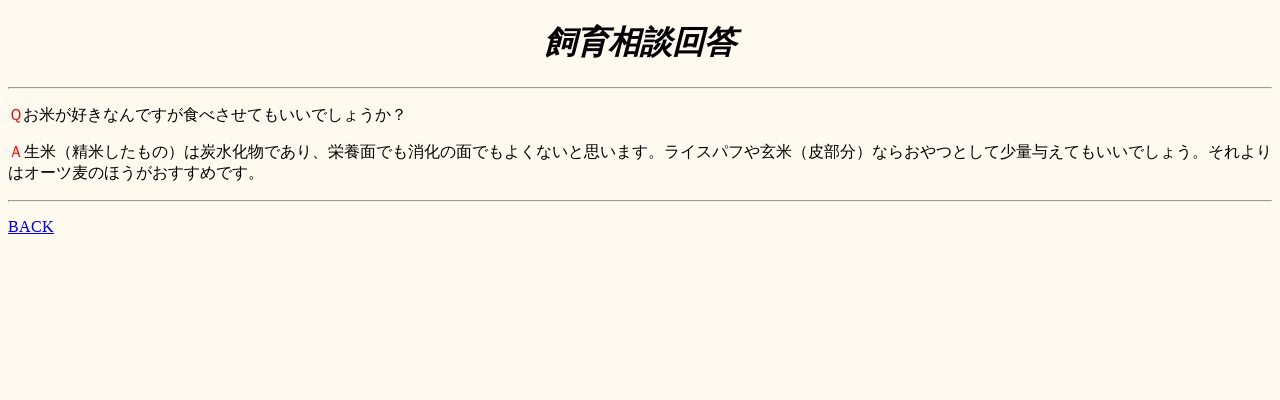

--- FILE ---
content_type: text/html; charset=shift-jis
request_url: https://sbspet.com/pdog/sodan/24.html
body_size: 321
content:
<!DOCTYPE HTML PUBLIC "-//IBM//DTD HPB HTML//EN">
<HTML>
<HEAD>
<META http-equiv="Content-Type" content="text/html; charset=Shift_JIS">
<TITLE>相談回答</TITLE>
<META name="GENERATOR" content="IBM HomePage Builder V3.0  for Windows">
</HEAD>

<BODY bgcolor="#fffaf0" link="#0000ff" vlink="#a52a2a" alink="#a52a2a">

<H1 align="center"><I>飼育相談回答</I></H1>
<HR size="2">
<P>
<FONT color="#FF0000">Ｑ</FONT>お米が好きなんですが食べさせてもいいでしょうか？
</P>
<P>
<FONT color="#FF0000">Ａ</FONT>生米（精米したもの）は炭水化物であり、栄養面でも消化の面でもよくないと思います。ライスパフや玄米（皮部分）ならおやつとして少量与えてもいいでしょう。それよりはオーツ麦のほうがおすすめです。
</P>
<HR size="2">
<P>
<A href="../pdog12.html">BACK</A>
</P>
</BODY>
</HTML>
